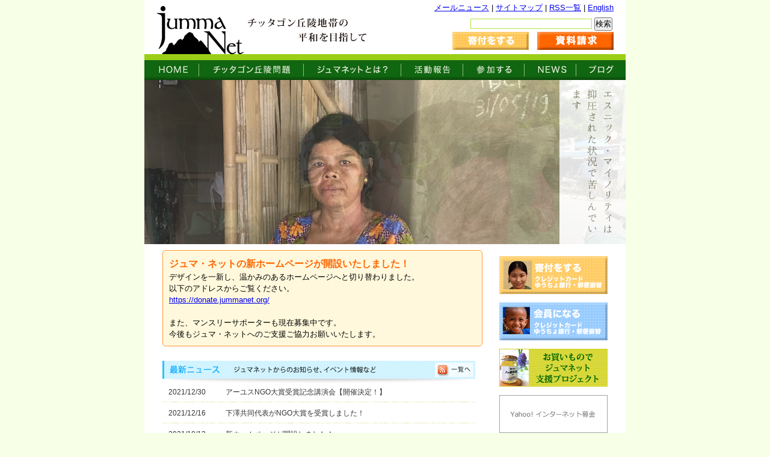

--- FILE ---
content_type: text/html
request_url: http://jummanet.org/l_z04saz4s
body_size: 4700
content:



<!DOCTYPE html PUBLIC "-//W3C//DTD XHTML 1.0 Transitional//EN"
    "http://www.w3.org/TR/xhtml1/DTD/xhtml1-transitional.dtd">
<html xmlns="http://www.w3.org/1999/xhtml">
<head>

<!-- Global site tag (gtag.js) - Google Analytics -->
<script async src="https://www.googletagmanager.com/gtag/js?id=UA-6708135-1"></script>
<script>
  window.dataLayer = window.dataLayer || [];
  function gtag(){dataLayer.push(arguments);}
  gtag('js', new Date());

  gtag('config', 'UA-6708135-1');
</script>





    
    <!-- global template start-->


    

    
    
    
    
    


    


    
    


    
    
    
    
    


    
      
    


    
    
    









<!-- BlogID = 1 -->
<!-- gm-select = etc -->
<!-- ci-select = etc -->
<!-- blogmenu =  -->


    






    <meta http-equiv="Content-Type" content="text/html; charset=UTF-8" />
    
    
        <style type="text/css">@import url(http://www.jummanet.org/css/main2.css);</style>
    






    <script type="text/javascript" src="http://www.jummanet.org/mt.js"></script>
    <script type="text/javascript" src="http://www.jummanet.org/js/heightLine.js"></script>
    <script src="http://ajax.googleapis.com/ajax/libs/jquery/1/jquery.min.js"></script>
    <script type="text/javascript" src="http://www.jummanet.org/js/ro.js"></script>

     
    <link rel="alternate" type="application/atom+xml" title="Recent Entries" href="http://www.jummanet.org/atom.xml" />
    


    <!-- global template end-->




<script src="js/jquery.bxSlider.min.js" type="text/javascript"></script>
    <title>ジュマ・ネット～バングラデシュ、チッタゴン丘陵の問題解決と平和構築を目指す国際協力NGOです～</title>
<meta name="keywords" content="NGO,人権,先住民族,紛争,バングラデシュ">
<meta name="description" content="ジュマ･ネットはバングラデシュ、チッタゴン丘陵地帯の紛争解決と平和促進を目指す国際協力NGOです。東京に事務所を置いて活動しています。
チッタゴン丘陵地帯の弱い立場に置かれた先住民族の人々が平和な社会に暮らし、基本的な人権が守られ、開発の恩恵を十分受けられるようになることを目指しています。">
</head>

<body id="mt-blog" class="mt-main-index">
<div id="fb-root"></div>
<script>(function(d, s, id) {
  var js, fjs = d.getElementsByTagName(s)[0];
  if (d.getElementById(id)) return;
  js = d.createElement(s); js.id = id;
  js.src = "//connect.facebook.net/ja_JP/all.js#xfbml=1";
  fjs.parentNode.insertBefore(js, fjs);
}(document, 'script', 'facebook-jssdk'));</script>

    <div id="container">
        <div id="container-inner">

            <div id="global-header">
<div id="global-header-logo">

<h1><a href="http://www.jummanet.org/">チッタゴン丘陵の問題解決と平和構築を目指す国際協力NGOジュマ・ネット</a></h1>


</div>

<div id="global-header-menu">
<a href="https://86-chicappa-jummanet.ssl-chicappa.jp/join/melmaga.html" title="メールニュース登録">メールニュース</a> | <a href="http://www.jummanet.org/sitemap.html" title="サイトマップ">サイトマップ</a> |
<a href="http://www.jummanet.org/rsslist.html" title="RSS一覧">RSS一覧</a> <!--<a href="http://www.jummanet.org/rsslist.html" class="rssicon" title="RSS一覧"><img src="http://www.jummanet.org/images/rssicon_topmenu.gif" alt="RSS一覧"/></a>--> |
<a href="http://www.jummanet.org/en/index.html">English</a>
</div>

<div id="global-header-menu2">
<a href="https://86-chicappa-jummanet.ssl-chicappa.jp/join/contrib.html" title="寄付をする"><img src="http://www.jummanet.org/images/btn_head02.gif" width="127" height="30" class="ro" /></a>
<a href="https://86-chicappa-jummanet.ssl-chicappa.jp/join/request.html" title="資料請求"><img src="http://www.jummanet.org/images/btn_head03.gif" width="127" height="30" class="ro" /></a>
</div>

<div id="global-header-searchbox">
<form method="get" action="http://www.google.co.jp/search">
<table><tr><td>
<input type="text" id="q" name="q" size="40" maxlength="255" value=""/>
<input type="hidden" name="ie" value="utf-8"/>
<input type="hidden" name="oe" value="utf-8"/>
<input type="hidden" name="hl" value="ja"/>
<input type="submit" id="b" name="btnG" value="検索"/>
<input type="hidden" name="domains" value="http://www.jummanet.org/"/><br/>
<!--<input type="radio" name="sitesearch" id="ss1" value=""/> <label for="ss1">ウェブ全体</label>
<input type="radio" name="sitesearch" id="ss2" value="http://www.jummanet.org/" checked="checked"/> <label for="ss2">サイト内</label>-->
</td></tr></table>
</form>
</div>
</div>
<div id="spacer1-green">
</div>
            <div id="global-menu">
<ul id="global-menu-ul">
  <li class="home"><a href="http://www.jummanet.org" title="ホーム" >ホーム</a></li>
  <li class="cht"><a href="http://www.jummanet.org/cht/" title="チッタゴン丘陵地帯" >チッタゴン丘陵地帯</a></li>
  <li class="about"><a href="http://www.jummanet.org/about/purpose.html" title="ジュマ・ネットについて" >ジュマ・ネットについて</a></li>
  <li class="act"><a href="http://www.jummanet.org/act/" title="活動報告" >活動報告</a></li>
  <li class="join"><a href="http://www.jummanet.org/join/" title="参加する" >参加する</a></li>
  <li class="news"><a href="http://www.jummanet.org/notice/" title="最新ニュース" >最新ニュース</a></li>
  <li class="dblog"><a href="http://www.jummanet.org/dblog/" title="ジュマ・ネット役員によるブログ" >ジュマ・ネット役員によるブログ</a></li>
</ul>
</div>



            <div id="content">
                <div id="content-inner">

                    
<div id="content-top">
<!--
<div id="content-top-inner" class="main">

</div>
-->
<!--スライドショー-->
<script type="text/javascript" src="http://www.jummanet.org/js/jquery-1.4.2.min.js"></script>
<script type="text/javascript" src="http://www.jummanet.org/js/jquery.cycle.min.js"></script>
<script type="text/javascript">
$(document).ready(function() {
    $('.slideshow').cycle({
        fx:'fade',
        speed:2000,
        timeout:1000 ,
        autostop:1,
        autostopCount:16
    });
});
</script>


<div id="main" class="clearfix">

<div id="contents">
<div class="slideshow" style="margin:0 auto;">
<img src="http://www.jummanet.org/%E6%9C%AC%E6%96%87%E3%82%92%E8%BF%BD%E5%8A%A0%20%284%29.png" width="800" height="273" alt="" />
<img src="http://www.jummanet.org/%E6%9C%AC%E6%96%87%E3%82%92%E8%BF%BD%E5%8A%A0%20%286%29.png" width="800" height="273" alt="" />
<img src="http://www.jummanet.org/%E6%9C%AC%E6%96%87%E3%82%92%E8%BF%BD%E5%8A%A0%20%282%29.png" width="800" height="273" alt="" />
<img src="http://www.jummanet.org/%E6%9C%AC%E6%96%87%E3%82%92%E8%BF%BD%E5%8A%A0%20%287%29.png" width="800" height="273" alt="" />
<img src="http://www.jummanet.org/%E6%9C%AC%E6%96%87%E3%82%92%E8%BF%BD%E5%8A%A0%20%283%29.png" width="800" height="273" alt="" />
<img src="http://www.jummanet.org/%E6%9C%AC%E6%96%87%E3%82%92%E8%BF%BD%E5%8A%A0%20%281%29.png" width="800" height="273" alt="" />
</div>
</div></div>
<!--//-->
</div>



                    <div id="content-left">
                        <div id="content-left-inner">
                            <div id="content-toppage">

                            <div style="border: 1px solid #ff9933; border-radius: 5px; padding: 10px; background: #fff8dc;" align="left">
                            <strong><span style="color : #FF6600">ジュマ・ネットの新ホームページが開設いたしました！</span></strong><br>
<p><span style="font-size : small">デザインを一新し、温かみのあるホームページへと切り替わりました。<br>
以下のアドレスからご覧ください。<br>
                            <a href="https://donate.jummanet.org/" target="blank">https://donate.jummanet.org/</a><br>
<br>
また、マンスリーサポーターも現在募集中です。<br>
今後もジュマ・ネットへのご支援ご協力お願いいたします。<br></span></p></div>
<br>

                            
                            
<!--最新ュース-->
<div class="index-news">
<div class="index-title">
<img src="images/tit_index01.gif" width="520" height="38" />
<p><a href="http://www.jummanet.org/notice/" title="最新Newsのフィード">最新News</a></p>
</div>


        
            <dl>
                <dt>2021/12/30</dt>
<dd>
<!--<span class="txt01">[イベント] </span>-->










<a href="http://www.jummanet.org/notice/2021/12/ngo-3.html" title="アーユスNGO大賞受賞記念講演会【開催決定！】">アーユスNGO大賞受賞記念講演会【開催決定！】</a>
</dd>
<dd class="line"></dd>            
        
            
                <dt>2021/12/16</dt>
<dd>
<!--<span class="txt01">[イベント] </span>-->










<a href="http://www.jummanet.org/notice/2021/12/ngo-2.html" title="下澤共同代表がNGO大賞を受賞しました！">下澤共同代表がNGO大賞を受賞しました！</a>
</dd>
<dd class="line"></dd>            
        
            
                <dt>2021/10/13</dt>
<dd>
<!--<span class="txt01">[イベント] </span>-->










<a href="http://www.jummanet.org/notice/2021/10/post-9.html" title="新ホームページが開設しました！">新ホームページが開設しました！</a>
</dd>
<dd class="line"></dd>            
        
            
                <dt>2021/05/15</dt>
<dd>
<!--<span class="txt01">[イベント] </span>-->










<a href="http://www.jummanet.org/notice/2021/05/post-9.html" title="インド、アッサム州で国籍を奪われた人々のためのプロジェクト　進捗状況です">インド、アッサム州で国籍を奪われた人々のためのプロジェクト　進捗状況です</a>
</dd>
<dd class="line"></dd>            
        
            
                <dt>2021/01/13</dt>
<dd>
<!--<span class="txt01">[イベント] </span>-->










<a href="http://www.jummanet.org/notice/2021/01/post-9.html" title="インド・アッサムで動きだしたプロジェクト（会報記事をお届けします）">インド・アッサムで動きだしたプロジェクト（会報記事をお届けします）</a>
</dd>
<dd class="line"></dd>            
        
            
                <dt>2020/12/02</dt>
<dd>
<!--<span class="txt01">[イベント] </span>-->










<a href="http://www.jummanet.org/notice/2020/12/post-9.html" title="ソーシャル・ジャスティス基金　助成発表フォーラムのお知らせ">ソーシャル・ジャスティス基金　助成発表フォーラムのお知らせ</a>
</dd>
<dd class="line"></dd>            
        
            
                <dt>2020/12/01</dt>
<dd>
<!--<span class="txt01">[イベント] </span>-->










<a href="http://www.jummanet.org/notice/2020/12/post-9.html" title="インド、アッサム州で何がおきているか　会報の記事をお送りします">インド、アッサム州で何がおきているか　会報の記事をお送りします</a>
</dd>
<dd class="line"></dd>            
        
            
                <dt>2020/07/14</dt>
<dd>
<!--<span class="txt01">[イベント] </span>-->










<a href="http://www.jummanet.org/notice/2020/07/20204.html" title="2020年4月号掲載のチッタゴン丘陵の最新情報です">2020年4月号掲載のチッタゴン丘陵の最新情報です</a>
</dd>
<dd class="line"></dd>            
        
            
                <dt>2019/04/06</dt>
<dd>
<!--<span class="txt01">[イベント] </span>-->










<a href="http://www.jummanet.org/notice/2019/04/2019.html" title="ジュマ・ボイサビ・ジャパン2019の開催について">ジュマ・ボイサビ・ジャパン2019の開催について</a>
</dd>
<dd class="line"></dd>            
        
            
                <dt>2019/03/23</dt>
<dd>
<!--<span class="txt01">[イベント] </span>-->










<a href="http://www.jummanet.org/notice/2019/03/4.html" title="チッタゴン丘陵とロヒンギャ難民問題　4つの懸念">チッタゴン丘陵とロヒンギャ難民問題　4つの懸念</a>
</dd>
<dd class="line"></dd>            </dl>
        
    



</div>
<!--//最新ニュース-->

<!-- りにゅ -->








                            </div>

                        </div>
                    </div>

                    <div id="content-right">
                        <div id="content-right-inner" style="padding-top:20px">

                            <!-- global template - banner menu start -->

<div id="banner-menu">
<center>



<ul>

<li><a href="https://86-chicappa-jummanet.ssl-chicappa.jp/join/contrib.html"><img src="http://www.jummanet.org/images/btn_side01.jpg" alt="寄付をする" width="180" height="63" border="0" /></a>
</li>
<li><a href="https://86-chicappa-jummanet.ssl-chicappa.jp/join/member.html"><img src="http://www.jummanet.org/images/btn_side02.jpg" alt="会員になる" width="180" height="63" border="0" /></a>
</li>
<li><a href="http://shop.jummanet.org/" target="blank"><img src="http://www.jummanet.org/images/btn_side03.jpg" alt="お買いものでジュマネット支援プロジェクト" width="180" height="63" border="0" /></a>
</li>
<!--
<li><a href="http://www.ekokoro.jp/ngo/00186/index.html"><img src="http://www.jummanet.org/images/btn_side04.jpg" alt="クリックから世界が変わる！" width="180" height="46" border="0" /></a>
</li>
-->
<li><a href="http://donation.yahoo.co.jp/detail/385001/" target="_blank"><img src="http://www.jummanet.org/images/btn_side07.jpg" alt="YAHOO インターネット募金" width="180" height="63" border="0" /></a>
</li>

<li><a href="http://gooddo.jp/gd/group/jummanet/" target="_blank"><img src="//img1.gooddo.jp/gd/img/banner/gd_r_120x60.png" alt="『ジュマ・ネット』に、いいね！やシェアだけで支援金を届けられます。～ NPO/NGOを誰でも簡単に無料で支援できる！gooddo(グッドゥ) ～" /></a>
</li>

<li><a href="http://www.twitter.com/Jumma_Net" target="_blank"><img src="http://www.jummanet.org/images/btn_side06.jpg" alt="twitter" width="180" height="33" border="0" /></a>
</li>

<br /><br />

<li><iframe src="//www.facebook.com/plugins/likebox.php?href=http%3A%2F%2Fwww.facebook.com%2Fpages%2F%E3%82%B8%E3%83%A5%E3%83%9E%E3%83%8D%E3%83%83%E3%83%88%2F363109693775447&amp;width=180&amp;height=290&amp;colorscheme=light&amp;show_faces=true&amp;border_color&amp;stream=false&amp;header=true&amp;appId=209123512552809" scrolling="no" frameborder="0" style="border:none; overflow:hidden; width:180px; height:290px;" allowTransparency="true"></iframe></li>


</ul></center>
</div>

<!-- global template - banner menu end -->


<div style="text-align:center">
<!--
<div class="fb-like" data-href="http://www.facebook.com/jumma.net" data-send="true" data-layout="button_count" data-width="50" data-show-faces="true" data-font="arial"></div>
-->
<br><br>

                        </div>
                    </div>

                </div>
            </div>

            <div id="global-footer">
<span class="address">ジュマ・ネット 〒132-0033　東京都江戸川区東小松川3-35-13-204</span>
<span class="copyright">Copyright Jumma Net All Rights Reserved 2012</span>

</div>



        </div>
    </div>

    

</body>
</html>
</MTRemoveBlank>

--- FILE ---
content_type: text/css
request_url: http://www.jummanet.org/css/main2.css
body_size: 5567
content:
@charset "utf-8";
/* jummanet official site   */
/* created at  2008/9/19    */
/* modified at              */


/* =========================================*/

 /* 背景色含むキーカラー指定 */








/* =========================================*/

body,div,pre,p,blockquote,
form,fieldset,input,textarea,select,option,
dl,dt,dd,ul,ol,li,h1,h2,h3,h4,h5,h6,
table,th,td,embed,object {
	margin: 0;
	padding: 0;
	vertical-align: baseline;
}

h1,h2,h3,h4,h5,h6 {
	font-style: normal;
	font-weight: normal;
	font-size: 1.0em;
}

body {
    background-color: #f7ffe7; margin:0; padding:0;
    font-family: "ＭＳ Ｐゴシック",Osaka,sans-serif;

}

img { border:0;}

/* =========================================*/

#container {
    width: 800px;
    margin-top: 0px;
    margin-left: auto;
    margin-right: auto;
    margin-bottom: 0px;
}


#container-inner {

}


/* =========================================*/

#global-header { 
	position:relative;
    width: 100%;
    height: 90px;

    background: #fff url("http://www.jummanet.org/images/logo01.gif") no-repeat scroll top left;
    
}

#global-header-logo {
    position: absolute;

    margin-top: 10px;
    margin-left: 25px;
}

#global-header-logo a {
    display: block;
    text-indent: -9999px;
    width: 150px;
    height: 80px;
}

#global-header-menu {
    position: absolute;  /* IE6用 */
	top:5px;
	right:20px;
    font-size: 0.8em;
/*
    margin-top: 30px;
    margin-left: 170px;
    width: 380px;

    padding-top: 0px;*/
}

#global-header-menu .disable {
    color: #999999;
}

#global-header-menu img {
    border: 0px;
}

#global-header-menu .rssicon {
    position: absolute;
    margin-top: 0px;
    margin-left: 5px;
}

#global-header-searchbox {
    position: absolute;  /* IE6用 */

    font-size: 0.8em;
    
    margin-top: 27px;
	right:20px;
}

#global-header-searchbox #q {
    border: 1px solid #afe544;
    width: 200px;
}

#global-header-searchbox #b {
}

#global-header-menu2 {
    position: absolute;  /* IE6用 */
	top:53px;
	right:20px;
}
#global-header-menu2 a {
	margin-left:10px
}

#fb-root { margin:0; padding:0; font-size:0; line-height:0; height:0;}
/* =========================================*/

#spacer1 {
    width: 100%;
    height: 10px;
    background-color: #CCCCCC;
}
#spacer1-green {
    width: 100%;
    height: 10px;
    background-color: #9bcf17;
}

/* =========================================*/

#global-menu {
    width: 100%;

    overflow:hidden;     /* to stop tsukinuke */
    position:relative;   /* to stop tsukinuke */
}

#global-menu-ul {
    list-style: none;
    text-align: center;
}

#global-menu-ul li {
    display: block;
    float: left;
    list-style: none;
/*    border: 1px solid #000000; */
    text-indent: -9999px;

}

#global-menu-ul li a {
    display: block;
    height: 33px;
}

/* マウスホバーは以下でＯＫ */
#global-menu-ul li.home a {
    width: 91px;
    background:url("http://www.jummanet.org/images/btn01.gif") 0px 0px;
}

#global-menu-ul li.cht a {
    width: 174px;
    background:url("http://www.jummanet.org/images/btn02.gif") 0px 0px;
}

#global-menu-ul li.about a {
    width: 162px;
    background:url("http://www.jummanet.org/images/btn03.gif") 0px 0px;
}

#global-menu-ul li.join a {
    width: 102px;
    background:url("http://www.jummanet.org/images/btn05.gif") 0px 0px;
}

#global-menu-ul li.act a {
    width: 103px;
    background:url("http://www.jummanet.org/images/btn04.gif") 0px 0px;
}

#global-menu-ul li.news a {
    width: 86px;
    background:url("http://www.jummanet.org/images/btn06.gif") 0px 0px;
}

#global-menu-ul li.dblog a {
    width: 82px; 
    background:url("http://www.jummanet.org/images/btn07.gif") 0px 0px;
}


#global-menu-ul li a:hover {
    background-position: 0px 33px;
}

#global-menu-ul li a.selected {
    background-position: 0px 33px;

}

/* 役員ブログとCHTは反転なし */
/*
#global-menu-ul li.dblog a:hover {
    background-position: 0px 0px;
}
#global-menu-ul li.cht a:hover {
    background-position: 0px 0px;
}
*/

/*
#global-menu-ul li.request a:hover {
    background-position: 0px 0px;
}

*/

/* =========================================*/

#content {
    width: 100%;
/*    border: 1px solid #0000FF; */
}

#content-inner {
    width: 100%;
    margin-left: auto;
    margin-right: auto;
    overflow:hidden;     /* to stop tsukinuke */
    position:relative;   /* to stop tsukinuke */

    background-color: #FFFFFF;
}

#content-top {
    width: 100%;
/*    height: 150px; */
/*    background-color: #CCCCCC; */
}


#content-left {
/*    border: 1px solid #000000; */
    width: 580px;  /* 10px すきまあけておく */ /*570->580*/
    float: left;
    line-height: 1.5
}

#content-right {
    background-color: #FFFFFF;
/*   #DDDDDD */
	width: 180px;/*220->180+30*/
	margin-right:30px;
   
    float: right;
}

#content-right.blogmenu {
    background-color: #FFFFFF;
}

/*インデックス追加*/
/*トピックス部分*/
.index-topics { margin-bottom:20px;}
.index-topics-box {
	position:relative;
	background-image:url(http://www.jummanet.org/images/bg_index_topics01.gif);
	width:159px;
	margin:10px 12px 0 0;
	padding:5px 3px;
	float:left;
	font-size:0.8em;
	line-height:1.4em;
	-webkit-box-shadow: 0 3px 6px -1px #777;
       -moz-box-shadow: 0 3px 6px -1px #777;
            box-shadow: 0 3px 6px -1px #777;
	}
.index-topics-head { position:absolute; left:65px; top:-16px;}
.index-topics-photo { margin:0 0 5px 2px;}
.index-topics-box h2 { color:#e6ee11; font-size:13px!important; text-align:center; font-weight:bold;}
.index-topics-box p { color:#FFF;font-size:12px!important;}
.index-topics-box .btn { color:#e6ee11;text-align:right; margin-right:3px;}
.clr { clear:both; font-size:0;}

.index-news dl {width:520px; margin:5px 0 20px 0; color:#333; font-size:0.75em;}
.index-news dt {float:left;width:105px; height:18px; text-indent:0px; text-indent:10px}
.index-news dd {margin-left:105px; margin-bottom:1px}
.index-news .line {height:3px; margin:6px 0 8px 0; font-size:0; line-height:0; background-image:url(http://www.jummanet.org/images/line01.gif);}
.index-news a { text-decoration:none; color:#333;}
.index-news a:hover { text-decoration:underline; color:#000;}
.index-news .txt01 { color:#ff6600; font-weight:bold;}
.index-news .txt02 { color:#009900; font-weight:bold;}
.index-news .txt03 { color:#ff6666; font-weight:bold;}
.index-news .txt04 { color:#0099ff; font-weight:bold;}

.index-title { position:relative;}
.index-title a { position:absolute; top:3px; right:15px; width:60px; height:22px; text-indent:-9999px; font-size:0;}

/*act分野別活動報告*/
.act-box { margin-bottom:15px}
.act-box h2 { font-size:17px; color:#474747; font-weight:bold; background-image:url(http://www.jummanet.org/images/line_title02.gif);
				background-position:-10px bottom; background-repeat:repeat-x; padding:10px 10px 15px 10px; width:500px; line-height:120%; margin-bottom:16px;}
.act-box p { font-size:12px; }
.act-link { width:570px; font-size:12px; color:#333;}
.act-link-box { float:left; width:240px; margin:0 40px 10px 0; border-top:3px solid #b7db4c;}
.act-link-box h3 { font-weight:bold; padding:10px 0 0 0; text-align:center; line-height:24px; height:35px;}
.act-link-box h3.sp2 { padding:5px 0 0 0;line-height:16px;height:40px;}
.act-link-photo { margin:0 0 10px 0}
.act-link .btn { color:#93AE3C;text-align:right; margin:5px 0 0 0;}
.act-link a { text-decoration:none; color:#93AE3C;}
.act-link a:hover { text-decoration:underline; color:#93AE3C;}

/*join*/
.join-link { width:570px; font-size:12px; color:#333;}
.join-link-box { float:left; width:240px; margin:0 40px 10px 0;}
.join-link-photo { margin:0 0 5px 0}
.join-link .btn { color:#93AE3C;text-align:right; margin:5px 0 0 0;}
.join-link a { text-decoration:none; color:#93AE3C;}
.join-link a:hover { text-decoration:underline; color:#93AE3C;}


/*右のカテゴリー部分*/
.right-category { text-align:left; background-image:url(http://www.jummanet.org/images/bg_cat01.png); background-position:bottom;
					width:180px; margin:10px 0 15px 0; font-size:11px; padding:0 0 5px 0}
.m-m { margin-top:-20px;}
.right-category .tit-category {background-image:url(http://www.jummanet.org/images/bg_cat01.png); background-position:top;
					height:22px; background-color:#b7db70; color:#FFF; font-weight:bold; font-size:12px; display:block; padding:6px 0 0 10px;}
.right-category a { text-decoration:none; color:#7e7e7e;}
.right-category a:hover { text-decoration:underline; color:#7e7e7e;}
.right-category ul { margin:10px 0 0 0;}
.right-category li { background-image:url(http://www.jummanet.org/images/point_cat01.gif); list-style-type:none; background-repeat:no-repeat; background-position:0px 2px; padding:0 0 0 15px; margin:0 0 12px 10px!important;font-size:12px!important;}

.right-category ul.ul-2nd {
    margin: 0 0 0 0px;
}

.right-category ul.ul-2nd li {
    background-image:url(http://www.jummanet.org/images/point_cat01.gif); list-style-type:none; background-repeat:no-repeat; background-position:0px 3px; padding:0 0 0 15px; margin:0 0 12px 0px!important;
}

.right-category li.li-baseof2nd {
    list-style-image: none;
    list-style-type: none;
	background-image:none!important;
}

/*アイコン付きのニュース一覧*/
.news-icon dl {width:520px; margin:5px 0 20px 0; color:#333; font-size:0.75em;}
.news-icon dt {float:left;width:155px; height:18px; text-indent:60px;}
.news-icon dd {margin-left:155px; margin-bottom:1px}
.news-icon .line {height:3px; margin:6px 0 8px 0; font-size:0; line-height:0; background-image:url(http://www.jummanet.org/images/line01.gif);}
.news-icon a { text-decoration:none; color:#333;}
.news-icon a:hover { text-decoration:underline; color:#000;}
.news-icon .txt01 { color:#ff6600; font-weight:bold;}
.news-icon .txt02 { color:#009900; font-weight:bold;}
.news-icon .txt03 { color:#ff6666; font-weight:bold;}
.news-icon .txt04 { color:#0099ff; font-weight:bold;}
.news-icon .icon01 { background-image:url(http://www.jummanet.org/images/news_news01.gif); background-repeat:no-repeat; background-position:0;}
.news-icon .icon02 { background-image:url(http://www.jummanet.org/images/news_event01.gif); background-repeat:no-repeat; background-position:0;}
.news-icon .icon03 { background-image:url(http://www.jummanet.org/images/news_osirase01.gif); background-repeat:no-repeat; background-position:0;}
.news-icon .icon04 { background-image:url(http://www.jummanet.org/images/news_bosyu01.gif); background-repeat:no-repeat; background-position:0;}


/* =========================================*/

#content-top-inner {
    width: 100%;
    height: 150px;
}

#content-top .main {
    height: 273px;
    background: #E4E4E4 url("http://www.jummanet.org/icon/categoryimage_01main.jpg") no-repeat left top;

}



#content-top .rss {
    background:url("http://www.jummanet.org/images/categoryimage_00rss.jpg") 0px 0px;
}

#content-top .sitemap {
    background:url("http://www.jummanet.org/images/categoryimage_00sitemap.jpg") 0px 0px;
}

#content-top .notice {
    background:url("http://www.jummanet.org/images/categoryimage_01notice.jpg") 0px 0px;
}

#content-top .about {
    background:url("http://www.jummanet.org/images/categoryimage_02about.jpg") 0px 0px;
}

#content-top .act {
    background:url("http://www.jummanet.org/images/categoryimage_03act.jpg") 0px 0px;
}

#content-top .act-peace {
    background:url("http://www.jummanet.org/images/categoryimage_03act_peace.jpg") 0px 0px;
}
#content-top .act-victim {
    background:url("http://www.jummanet.org/images/categoryimage_03act_victim.jpg") 0px 0px;
}
#content-top .act-notice {
    background:url("http://www.jummanet.org/images/categoryimage_03act_notice.jpg") 0px 0px;
}
#content-top .act-emergency {
    background:url("http://www.jummanet.org/images/categoryimage_03act_emergency.jpg") 0px 0px;
}
#content-top .act-tour {
    background:url("http://www.jummanet.org/images/categoryimage_03act_tour.jpg") 0px 0px;
}
#content-top .act-fr {
    background:url("http://www.jummanet.org/images/categoryimage_03act_fr.jpg") 0px 0px;
}

#content-top .cht {
    background:url("http://www.jummanet.org/images/categoryimage_04cht.jpg") 0px 0px;
}
#content-top .cht-news {
    background:url("http://www.jummanet.org/images/categoryimage_04cht_news.jpg") 0px 0px;
}

#content-top .join {
    background:url("http://www.jummanet.org/images/categoryimage_05join.jpg") 0px 0px;
}

#content-top .dblog {
    background:url("http://www.jummanet.org/images/categoryimage_06dblog.jpg") 0px 0px;
}




/* =========================================*/

#content-left-inner {
    margin-top: 10px;  /* 視覚的に右側とあわせる */
    margin-left: 30px;
    margin-right: 18px;
    background-color: #FFFFFF;

}

#content-left-inner .page-asset {
    margin-bottom: 55px;
}

#content-left-inner .page-asset .asset-header,
#content-left-inner .page-asset .asset-header2 {  /* 通常ページタイトルベース */
    margin-bottom: 18px;
    /* marginなどはh1につけたほうが横にはみ出ない */
}

.asset-header,
.asset-header2,
.asset-content,
.asset-body,
.asset-more,
.asset-footer {
    clear: both;
}

.asset-header h1, .asset-header2 h1 { /* 通常ページタイトル文 */
    background-color: #000000;
    color: #FFFFFF;

    padding: 13px 0px 13px 20px; width:520px;
    font-size: 0.8em;
    line-height: 1.1em;
}

.asset-header h1.search-result,.asset-header2 h1.search-result  { /* 活動ブログの年度別一覧 */
    background-color: #FFFFFF;
    color: #000000;
    border-top: 1px dotted #999999;
    border-bottom: 1px dotted #999999;

    padding: 13px 20px 13px 20px;
    font-size: 0.8em;
    line-height: 1.1em;
}

.asset-header h1.search-result a,.asset-header2 h1.search-result a {
    text-decoration: underline;
    color: #990066;
}


.asset-header .asset-blogheader {
    display: none;  
}/* 活動報告では表示しない */

#content-left.blogmenu .asset-blogheader {
    display: block;
    padding-top: 20px;
    height: 30px;
    width: 520px;
}

#content-left.blogmenu .asset-header h1,#content-left.blogmenu .asset-header2 h1 {
    background-color: #FFFFFF;
    color: #666666;

    padding: 20px 0px 20px 0px;
    font-size: 1em;
    font-weight: bold;
    line-height: 1.5em;

    border-top: 1px dotted #999999;
    border-bottom: 1px dotted #999999;
}

#content-left.blogmenu-notice .asset-blogheader {
    color: #33CCFF;
}
#content-left.blogmenu-chtnews .asset-blogheader {
    color: #999999;
}
#content-left.blogmenu-dblog .asset-blogheader {
    color: #990066;
}


.asset-blogheader .date {
    float: left;
    width: 300px;
}

.asset-blogheader .author {
    font-size: 0.8em; 
    float: right;
    width: 180px;
    text-align: right;
    vertical-align: middle;
}


.asset-content {
    font-size: 0.8em; 
    color: #000000;

    padding-bottom: 13px;
}

.asset-body, .asset-more {
    margin-left: 20px;
    margin-right: 20px;
}

.asset-content p {
    margin-bottom: 18px;
/*    text-indent: 1em; */
    line-height: 1.5em;
}

.asset-content h2 {
    margin-bottom: 18px;
    line-height: 1.5em;
    font-weight: bold;
}

.asset-content a {
    text-decoration: underline;
    color: #990066;
}
#content-left.blogmenu-notice .asset-content a {
    color: #33CCFF;
}
#content-left.blogmenu-dblog .asset-content a {
    color: #FFCC33;
}



.asset-content ul {
    margin-bottom: 18px;
    margin-left: 30px;
    line-height: 1.5em;
}

.asset-content dl {
    margin-bottom: 18px;
    line-height: 1.5em;
    margin-left: 30px;
}

.asset-content dl dd {
    margin-left: 30px;
    line-height: 1.5em;
}

.asset-content .rssicon {
    border: 0px;
    vertical-align: bottom;
}


.asset-content table {
    border-top:1px solid #E3E3E3 ;
    border-left:1px solid #E3E3E3 ;
    border-collapse:collapse;
    border-spacing:0;
    background-color:#ffffff;
    empty-cells:show;
}
.asset-content th {
    border-right:1px solid #E3E3E3 ;
    border-bottom:1px solid #E3E3E3 ;
    background-color:#F5F5F5;
/*    background-image:url(../img/table-back.gif);*/
    background-position:left top;
    padding:0.3em 1em;
    text-align:center;
}
.asset-content td {
    border-right:1px solid #E3E3E3 ;
    border-bottom:1px solid #E3E3E3 ;
    padding:0.3em 1em;
}

.asset-content table.noborder {
    border: 0px;
}

.asset-content table.noborder th {
    border: 0px;
}

.asset-content table.noborder td {
    border: 0px;
}


.asset-content .image.left {
    float: left;
    margin-right: 20px;
    margin-bottom: 20px; 
}

.asset-content .image.right {
    float: right;
    margin-left: 20px;
    margin-bottom: 20px; 
}



.asset-morelink {
    float: right;
    text-align: right;
}



.asset-footer {
    display: none;
}

#content-left.blogmenu .asset-footer {
    display: block;
    font-size: 0.8em; 
    color: #999999;

/*    float: right;
    width: 400px; */
    width: 520px;
    text-align: right;
}

#content-left.blogmenu .asset-footer .pagebute-before {
    float: left;
}
#content-left.blogmenu .asset-footer .pagebute-next {

}



.longdesconly .shortdesc {
    display: none;
}

.shortdesconly .longdesc {
    display: none;
}

.shortdesconly p {
    text-indent: 0;
}


/* Feedback assetからはずれている */

#trackbacks {
    font-size: 0.8em; 
    color: #000000;
    padding: 0px 0px 13px 0px;
    margin-left: 20px;
    margin-bottom: 13px;
    border: 1px solid #CCCCCC;
}

#trackbacks h2 {
    background-color: #EEEEEE;
    padding: 7px 0px 7px 20px;
    line-height: 1.1em;
}

#trackbacks .trackbacks-info {
    padding: 10px 20px 0px 20px;
}


.trackbacks-content {
    /* 既存全受信トラバ本文表示部分 */
    /* 通常ページ */

    color: #000000;
    margin-top: 15px;
    padding: 0.5em 0px 0px 0px;
    margin-left: 20px;
    border-top: 1px solid #CCCCCC;
    border-left: 1px solid #CCCCCC;
}

.trackback {
    /* 既存1受信トラバ本文 */
    /* 通常ページ */
    padding: 0px 20px 13px 20px;

}

.trackback .trackback-header {
    /* 既存1トラバヘッダー */
    /* 通常ページ */
    margin-bottom: 15px;
}


#comments h2.comments-header {
    /* 既存全コメント表示タイトル */
    /* 通常ページ */
    font-size: 0.8em; 
    color: #000000;

    margin-left: 20px;
    border: 1px solid #CCCCCC;
 
   background-color: #EEEEEE;
    padding: 7px 0px 7px 20px;
    line-height: 1.1em;
}


.comments-content {
    /* 既存全コメント本文表示部分 */
    /* 通常ページ */

    color: #000000;
    padding: 0.5em 0px 0px 0px;
    margin-left: 20px;
    border-left: 1px solid #CCCCCC;
    border-right: 1px solid #CCCCCC;
}


#comments-open {
    /* コメント入力部分 */
    /* 通常ページ、コメントプレビューページ */
    font-size: 0.8em; 
    color: #000000;
    padding: 0px 0px 13px 0px;
    margin-left: 20px;
    margin-bottom: 13px;
    border: 1px solid #CCCCCC;
}

#comments-open h2 {
    /* コメント入力タイトル */
    /* 通常ページ、コメントプレビューページ */
    background-color: #EEEEEE;
    padding: 7px 0px 7px 20px;
    line-height: 1.1em;
}

#comment-form-name, #comment-form-email, #comment-form-url,
#comment-form-remember-me, #comments-open-text {
    margin-bottom: 10px;
}



.comments-open-content {
    /* コメント入力本体 */
    /* 通常ページ、コメントプレビューページ */
    padding: 10px 20px 0px 20px;
}

.comment {
    /* 既存コメント本文 */
    /* コメントプレビュー 本文 */
    /* 通常ページ、コメントプレビューページ */
    font-size: 0.8em; 
    color: #000000;
    padding: 0px 20px 13px 20px;

}

.comment .comment-header {
    /* 既存コメント本文 */
    /* コメントプレビュー タイトル */
    /* 通常ページ、コメントプレビューページ */
    margin-bottom: 15px;
}



/* ここからは初期のまま */

.comments-open label {
    display: block;
}

#comment-author, #comment-email, #comment-url, #comment-text {
    width: 80%;
}

#comment-bake-cookie {
    margin-left: 0;
    vertical-align: middle;
}

#comment-submit {
    font-weight: bold;
}

.comment,
.trackback {
    margin-bottom: .5em;
    border-bottom: 1px solid #ccc;
    padding-bottom: .5em;
}

.comment .asset-meta,
.trackback .asset-meta {
    border: 0;
}

.comment-content {
    clear: none;
    line-height: 1.5;
    margin-bottom: 1em;
}

.comment-content p {
    margin-bottom: .5em;
}

/* ここまでは初期のまま */

#comment-form-remember-me label {
    display: inline;
    margin-left: 10px;
}



/* =========================================*/

.categorybannermenu {
    border: 0px;
}

table.categorybannermenu {
    margin-left: auto;
    margin-right: auto;
/*    border-spacing: 10px;   IE無効 */

}

table.categorybannermenu td {
    padding-left: 15px;
    padding-right: 15px;
}

.categorybannermenu .shortdesconly {
    margin-bottom: 20px;
    width: 200px;
}

.categorybannermenu img.join {
    width: 207px;
    height: 107px;
    border: 0px;
    margin-bottom: 5px;
}

.categorybannermenu img.act {
    width: 210px;
    height: 110px;
    border: 0px;
    margin-bottom: 5px;
}

.categorybannermenu img.actyear {
    width: 122px;
    height: 46px;
    border: 0px;
    margin-bottom: 5px;
}

/* =========================================*/

.categorylist {
    margin-top: 20px;
    margin-bottom: 20px;
    width: 100%;

    border-top: 1px dotted #999999;
}

.categorylist-1 {
    height: 85px;
    border-bottom: 1px dotted #999999;

    padding-top: 10px;
    padding-bottom: 10px;
    padding-left: 5px;
}

.categorylist-1 .image img {
/*    width: 120px;
    height: 70px;*/
    float: left;
    border: 0px;
}

.categorylist-1 .title {
    padding-top: 20px;
    width: 330px;
    float: right;
}


/* =========================================*/


#content-toppage .titlelist {
    margin-top: 20px;
    margin-bottom: 8px;

    width: 520px;
}

#content-toppage dl.titlelist dt {
    color: #FFFFFF;
    font-size: 0.8em;
    padding-left: 112px;
    padding-top: 5px;
    height: 19px;  /* 足して 24 */
}

#content-toppage dl.titlelist dt .title {
    float: left;
    width: 300px;
}

#content-toppage dl.titlelist dt .rssicon {
    float: right;
    width: 30px;
}

#content-toppage dl.titlelist dt img {
    border: 0;
}


#content-toppage dl.titlelist dd {
    padding: 10px 10px 10px 30px;
    font-size: 0.8em;
    background-color: #FFFFFF;
}
 
#content-toppage dl.titlelist dd .datetd {
    width: 80px;
}

#content-toppage dl.titlelist dd a {
    color: #000000;
    text-decoration: none;
}

#content-toppage dl.titlelist dd a:hover {
    color: #990066;
}



#content-toppage #titlelist1 dt {
    background: #FFFFFF url("http://www.jummanet.org/images/maincolumnheader1.gif") no-repeat 0px 0px;
}

#content-toppage #titlelist2 dt {
    background: #FFFFFF url("http://www.jummanet.org/images/maincolumnheader2.gif") no-repeat 0px 0px;
}

#content-toppage #titlelist3 dt {
    background: #FFFFFF url("http://www.jummanet.org/images/maincolumnheader3.gif") no-repeat 0px 0px;
}


/* =========================================*/


#content-right-inner {
    margin-top: 0px;  /* 視覚的に左側とあわせる */
}


#local-menu {
    margin-top: 10px;  /* 視覚的に左側とあわせる */
    margin-bottom: 0px;
}

#local-menu dl dt {
    color: #FFFFFF;
    background-color: #999999;

    font-size: 0.8em;
/*    width: 100%; */
    padding: 13px 20px 13px 30px;
    line-height: 1.1em;
}

#local-menu dl dd {

    margin-top: 17px;
    margin-bottom: 25px;
    margin-left: 30px;
    font-size: 0.8em;
    line-height: 1.5em;

}

.local-menu-ul {
    list-style: disc url("http://www.jummanet.org/images/localmenu_point.gif") outside;
}

.local-menu-ul li a {
    color: #000000;
    text-decoration: none;
}

.local-menu-ul li a:hover {
    color: #990066;
}

.local-menu-ul li .addinfo {
    color: #999999;
}

/* 2段目のメニュー対策 */

#local-menu ul.ul-2nd {
    margin-left: 20px;
    list-style: disc url("http://www.jummanet.org/images/localmenu_point.gif") outside;
}

#local-menu li.li-baseof2nd {
    list-style-image: none;
    list-style-type: none;
}


/* 最新ニュースのローカルメニュー：変更部分のみ指定 */

.blogmenu-notice #local-menu dl dt {
    color: #33CCFF;
    background-color: #FFFFFF;
    border-top: 1px dotted #999999;
    border-bottom: 1px dotted #999999;
}

.blogmenu-notice .local-menu-ul {
    list-style: disc url("http://www.jummanet.org/images/localmenu_point_blue.gif") outside;
}

.blogmenu-notice .local-menu-ul li a:hover {
    color: #33CCFF;
}


/* 役員ブログのローカルメニュー：変更部分のみ指定 */

.blogmenu-dblog #local-menu dl dt {
    color: #FFCC33;
    background-color: #FFFFFF;
    border-top: 1px dotted #999999;
    border-bottom: 1px dotted #999999;
}

.blogmenu-dblog .local-menu-ul {
    list-style: disc url("http://www.jummanet.org/images/localmenu_point_yellow.gif") outside;
}

.blogmenu-dblog .local-menu-ul li a:hover {
    color: #FFCC33;
}


/* CHTニュースのローカルメニュー：変更部分のみ指定 */

.blogmenu-chtnews #local-menu dl dt {
    color: #333333;
    background-color: #FFFFFF;
    border-top: 1px dotted #999999;
    border-bottom: 1px dotted #999999;
}




/* =========================================*/

#banner-menu {
    margin-top: 0px; /*indexは20px*/
    margin-bottom: 20px;

    border: 0px;
}

#banner-menu img {
    border: 0px;
}

#banner-menu ul {
    list-style-type: none;
}
#banner-menu li {
    margin-bottom:10px;
}

/* =========================================*/

#spacer2 {
    width: 100%;
    height: 10px;
    background-color: #FFFFFF;
}

/* =========================================*/

#global-footer {
	background-image:url(http://www.jummanet.org/images/bg_footer01.gif);
	background-position:bottom;
	background-repeat:no-repeat;
    width: 100%;
    height: 85px;
	background-color:#FFF;

    color: #FFFFFF;
	position:relative;

}

#global-footer .address {
	position:absolute;
	font-size:12px;
	top:62px;
	left:30px;
}




/* =========================================*/


#aform_result {
  margin-top: 20px;
}


/**/
#nav { color:#7e7e7e; font-size:0.7em; padding:15px 0 0 30px; height:25px;}
#nav a {color:#7e7e7e;}
#nav a:hover {color:#999;}

/*brute*/
.brute-txt { text-align:center; font-size:78%}


/*h1*/
.page-asset .asset-header h1 { font-size:17px!important; color:#474747; font-weight:bold; background-image:url(http://www.jummanet.org/images/line_title02.gif); background-color:#FFF!important;
				background-position:-10px bottom; background-repeat:repeat-x; padding:10px 10px 15px 10px!important; width:500px; line-height:120%!important; margin-top:3px; margin-bottom:16px;border-bottom:none!important;}
.page-asset .asset-header {  /* 通常ページタイトルベース */
background-image:url(http://www.jummanet.org/images/line_title01.gif); padding:3px 0 0 0;
background-repeat:no-repeat;
    margin-bottom: 18px; border:none!important;
    /* marginなどはh1につけたほうが横にはみ出ない */
}

/*tweetとかのボタン*/
#nav { position:relative;}
#nav .bnr01 { position:absolute; right:100px;}
#nav .bnr02 { position:absolute; right:0px;}

--- FILE ---
content_type: application/javascript
request_url: http://www.jummanet.org/js/ro.js
body_size: 154
content:
$(document).ready(function() {
  $(".ro").fadeTo(1,1)
  .hover( 
    function(){// �}�E�X�I�[�o�[��
      $(this).fadeTo(200, 0.5);
    },
    function(){// �}�E�X�A�E�g��
      $(this).fadeTo(500, 1);
    }
  );
});